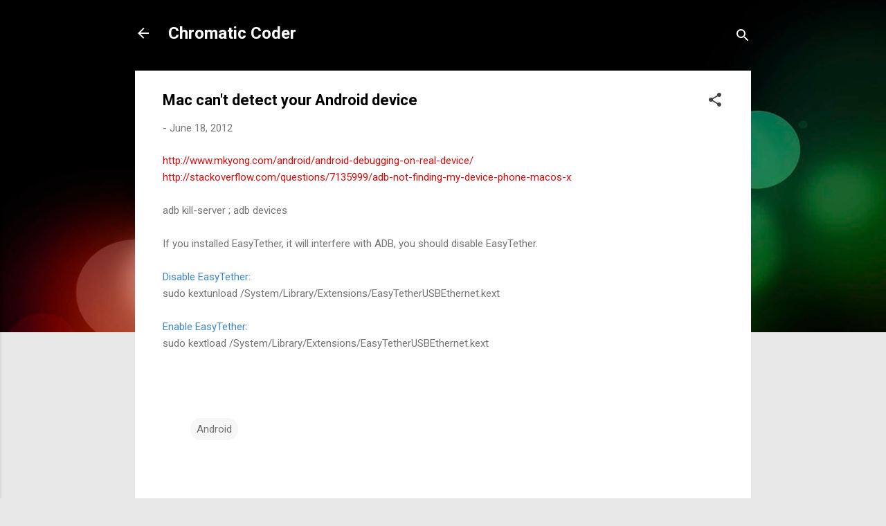

--- FILE ---
content_type: text/html; charset=UTF-8
request_url: https://blog.dsmu.me/b/stats?style=BLACK_TRANSPARENT&timeRange=ALL_TIME&token=APq4FmCI1eKNNcRCzIIk44Obd78U13GdFmIPL9SJC8Sb9JV3SFegUs48-yHv4zCSfIw3jyXDAqDrCXOWn1XGIKTL5xj5dm8HEA
body_size: 47
content:
{"total":250216,"sparklineOptions":{"backgroundColor":{"fillOpacity":0.1,"fill":"#000000"},"series":[{"areaOpacity":0.3,"color":"#202020"}]},"sparklineData":[[0,34],[1,39],[2,31],[3,44],[4,25],[5,27],[6,31],[7,37],[8,38],[9,99],[10,38],[11,63],[12,50],[13,54],[14,45],[15,36],[16,36],[17,33],[18,21],[19,43],[20,60],[21,46],[22,34],[23,19],[24,56],[25,63],[26,93],[27,83],[28,24],[29,78]],"nextTickMs":720000}

--- FILE ---
content_type: text/plain
request_url: https://www.google-analytics.com/j/collect?v=1&_v=j102&a=1497481313&t=pageview&_s=1&dl=https%3A%2F%2Fblog.dsmu.me%2F2012%2F06%2Fmac-cant-detect-your-android-device.html&ul=en-us%40posix&dt=Mac%20can%27t%20detect%20your%20Android%20device&sr=1280x720&vp=1280x720&_u=IEBAAEABAAAAACAAI~&jid=771966567&gjid=1631754283&cid=614615284.1769106602&tid=UA-56125831-4&_gid=1290441372.1769106602&_r=1&_slc=1&z=1640339240
body_size: -449
content:
2,cG-D5H502WBHJ